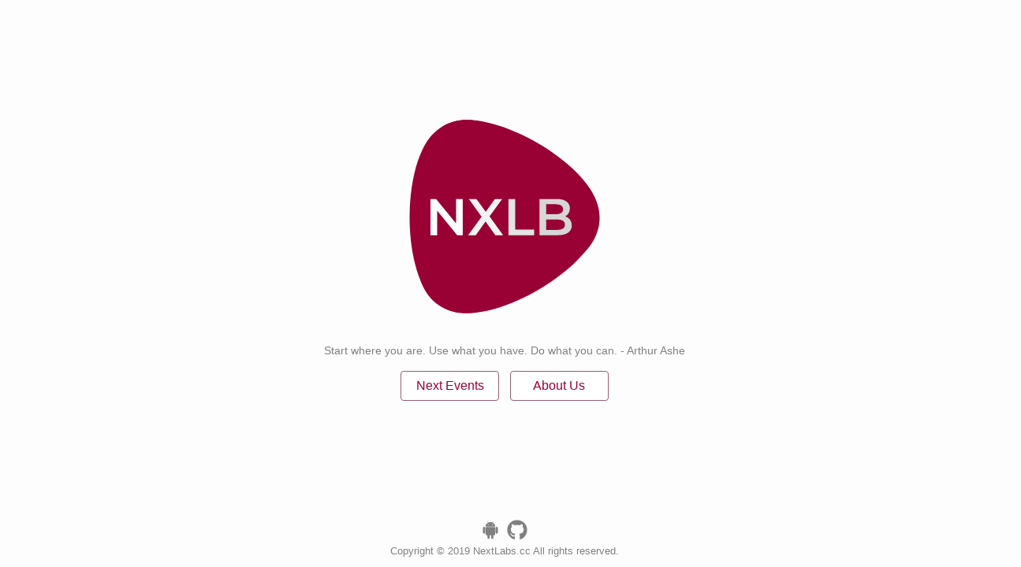

--- FILE ---
content_type: text/html; charset=utf-8
request_url: https://nextlabs.cc/
body_size: 1075
content:
<!DOCTYPE html>
<html lang="en">
<head>
    <meta charset="utf-8">
    <meta name="viewport" content="width=device-width, initial-scale=1.0, user-scalable=no">
    <link rel="icon" type="image/png" href="favicon.ico.png">
    <link rel="stylesheet" href="//maxcdn.bootstrapcdn.com/bootstrap/4.0.0/css/bootstrap.min.css" integrity="sha384-Gn5384xqQ1aoWXA+058RXPxPg6fy4IWvTNh0E263XmFcJlSAwiGgFAW/dAiS6JXm" crossorigin="anonymous">
    <script defer src="//use.fontawesome.com/releases/v5.0.4/js/all.js"></script>
    <link href="css/index.css" rel="stylesheet">
    <title>NextLabs.cc</title>
</head>
<body>
    <div class="container">
        <div class="vert">
            <img src="../img/NXLB Logo.svg" class="logo" style="margin-bottom: 35px;">
            <div class="row" style="margin-bottom: 15px;">
                <div class="col-md-12">
                    <div class="quote">Start where you are. Use what you have. Do what you can. - Arthur Ashe</div>
                </div>
            </div>
            <div class="row">
                <div class="col-md-12">
                    <a href="nextevents/index.html" class="btn main-button">Next Events</a>
                    <a href="about/index.html" class="btn main-button">About Us</a>
                </div>
            </div>
        </div>
    </div>
    <div class="footer">
        <div class="row">
            <div class="col-md-12 social">
                <a href="https://play.google.com/store/apps/developer?id=NextLabs.cc" target="_blank">
                    <i class="fab fa-android fa-2x"></i>
                </a>
                <a href="https://github.com/NextLabs" target="_blank">
                    <i class="fab fa-github fa-2x"></i>
                </a>
            </div>
        </div>
        <div class="row">
            <div class="col-md-12 copyright">
                Copyright &copy; 2019 NextLabs.cc All rights reserved.
            </div>
        </div>
    </div>
    <script src="//code.jquery.com/jquery-3.3.1.min.js" integrity="sha256-FgpCb/KJQlLNfOu91ta32o/NMZxltwRo8QtmkMRdAu8=" crossorigin="anonymous"></script>
    <script src="//cdnjs.cloudflare.com/ajax/libs/popper.js/1.12.9/umd/popper.min.js" integrity="sha384-ApNbgh9B+Y1QKtv3Rn7W3mgPxhU9K/ScQsAP7hUibX39j7fakFPskvXusvfa0b4Q" crossorigin="anonymous"></script>
    <script src="//maxcdn.bootstrapcdn.com/bootstrap/4.0.0/js/bootstrap.min.js" integrity="sha384-JZR6Spejh4U02d8jOt6vLEHfe/JQGiRRSQQxSfFWpi1MquVdAyjUar5+76PVCmYl" crossorigin="anonymous"></script>
    <script>
        (function (i, s, o, g, r, a, m) {
          i['GoogleAnalyticsObject'] = r;
          i[r] = i[r] || function () {
            (i[r].q = i[r].q || []).push(arguments)
          }, i[r].l = 1 * new Date();
          a = s.createElement(o),
          m = s.getElementsByTagName(o)[0];
          a.async = 1;
          a.src = g;
          m.parentNode.insertBefore(a, m)
        })(window, document, 'script', '//www.google-analytics.com/analytics.js', 'ga');
        ga('create', 'UA-50512408-1', 'nextlabs.cc');
        ga('send', 'pageview');
    </script>
</body>
</html>

--- FILE ---
content_type: text/css; charset=utf-8
request_url: https://nextlabs.cc/css/index.css
body_size: -47
content:
html,
body {
    height: 100%;
    width: 100%;
    background-color: #fdfdfd;
}
.container {
    display: table;
    height: calc(100% - 60px);
    width: 100%;
    position: relative;
}
.vert {
    display: table-cell;
    vertical-align: middle;
    text-align: center;
}
.main-button {
    width: 125px;
    margin: 0 0.3em;
    color: #990033;
    border: 1px solid #946072;
    background-color: #fff;
}
.main-button:hover {
    color: #990033;
    background-color: #dfdfdf;
}
.quote {
    color: grey;
    font-size: 0.9em;
}
.logo {
    width: 250px;
}
.footer {
    height: 60px;
}
.footer a {
    color: grey;
    padding: 3px;
}
.footer .copyright, .footer .social {
    text-align: center;
}
.footer .social {
    font-size: 0.8em;
}
.footer .copyright {
    padding: 3px 0;
    color: grey;
    font-size: 0.8em;
}

@media screen and (max-width: 767px) {
    .container {
        height: calc(100% - 55px);
    }
    .footer {
        height: 55px;
    }
    .logo {
        width: 170px;
    }
    .footer .copyright {
        font-size: 0.7em;
    }
}

--- FILE ---
content_type: text/plain
request_url: https://www.google-analytics.com/j/collect?v=1&_v=j102&a=2108109696&t=pageview&_s=1&dl=https%3A%2F%2Fnextlabs.cc%2F&ul=en-us%40posix&dt=NextLabs.cc&sr=1280x720&vp=1280x720&_u=IEBAAAABAAAAACAAI~&jid=695638501&gjid=2019327320&cid=330520466.1769283709&tid=UA-50512408-1&_gid=783312025.1769283709&_r=1&_slc=1&z=246058580
body_size: -449
content:
2,cG-9W1EBD855E

--- FILE ---
content_type: image/svg+xml
request_url: https://nextlabs.cc/img/NXLB%20Logo.svg
body_size: 913
content:
<?xml version="1.0" standalone="yes"?>

<svg version="1.1" viewBox="0.0 0.0 380.0 380.0" fill="none" stroke="none" stroke-linecap="square" stroke-miterlimit="10" xmlns="http://www.w3.org/2000/svg" xmlns:xlink="http://www.w3.org/1999/xlink"><clipPath id="p.0"><path d="m0 0l380.0 0l0 380.0l-380.0 0l0 -380.0z" clip-rule="nonzero"></path></clipPath><g clip-path="url(#p.0)"><path fill="#000000" fill-opacity="0.0" d="m0 0l380.0 0l0 380.0l-380.0 0z" fill-rule="evenodd"></path><path fill="#990033" d="m71.49007 15.047635l0 0c56.872284 -32.78049 140.54216 5.849931 186.88188 86.28346l0 0c46.339752 80.43353 37.801422 172.21162 -19.070862 204.99211l0 0c-56.872284 32.780518 -140.54214 -5.8499146 -186.88188 -86.28345l0 0c-46.339737 -80.43353 -37.80142 -172.21164 19.070862 -204.99213z" fill-rule="evenodd"></path><path fill="#990033" d="m237.11467 73.786835l0 0c56.854904 32.80658 65.32271 124.57059 18.913376 204.96063l0 0c-46.4093 80.390045 -130.12148 118.96405 -186.97636 86.15747l0 0c-56.85489 -32.80658 -65.3227 -124.57057 -18.913387 -204.96062l0 0c46.409313 -80.39005 130.12149 -118.96407 186.97638 -86.157486z" fill-rule="evenodd"></path><path fill="#990033" d="m37.027138 192.23717l0 0c0 -65.63926 75.25141 -118.836296 168.07874 -118.8189l0 0c92.82732 0.01739502 168.07875 53.24263 168.07875 118.88189l0 0c0 65.63927 -75.251434 118.83629 -168.07875 118.81889l0 0c-92.82733 -0.01739502 -168.07874 -53.242615 -168.07874 -118.88188z" fill-rule="evenodd"></path><path fill="#990033" d="m331.99097 127.84312l34.519684 59.65354l0 0c19.064697 32.94574 -31.36145 97.75517 -112.62993 144.7559c-81.26849 47.000732 -162.6046 58.39456 -181.6693 25.448822l-34.519684 -59.653534z" fill-rule="evenodd"></path><path fill="#990033" d="m36.583878 82.20298l34.409447 -59.716537l0 0c19.003815 -32.98053 100.33993 -21.699516 181.66928 25.196852c81.32936 46.89637 131.8542 111.64939 112.85039 144.62991l-34.409424 59.716537z" fill-rule="evenodd"></path><path fill="#990033" d="m144.69936 361.0783l-68.913376 0.015777588l0 0c-38.059814 0.00869751 -68.91339 -76.088806 -68.91339 -169.96852c0 -93.87971 30.853575 -169.9913 68.91339 -170.0l68.913376 -0.015748978z" fill-rule="evenodd"></path><path fill="#000000" fill-opacity="0.0" d="m0 0l361.7953 0l0 380.0l-361.7953 0z" fill-rule="evenodd"></path><path fill="#ffffff" d="m109.34152 156.0l0 70.0l-10.6875 0l-38.609375 -47.40625l0 47.40625l-12.890625 0l0 -70.0l10.6875 0l38.609375 47.40625l0 -47.40625l12.890625 0z" fill-rule="nonzero"></path><path fill="#f2f2f2" d="m172.2477 226.0l-19.0 -26.59375l-18.796875 26.59375l-14.796875 0l26.0 -35.703125l-24.609375 -34.296875l14.703125 0l17.90625 24.90625l17.6875 -24.90625l14.109375 0l-24.5 33.796875l26.296875 36.203125l-15.0 0z" fill-rule="nonzero"></path><path fill="#e4e4e4" d="m197.45387 156.0l13.0 0l0 59.0l36.59375 0l0 11.0l-49.59375 0l0 -70.0z" fill-rule="nonzero"></path><path fill="#d6d6d6" d="m306.94757 189.59375q5.796875 1.90625 9.1875 6.359375q3.40625 4.453125 3.40625 11.046875q0 9.09375 -7.0 14.046875q-7.0 4.953125 -20.390625 4.953125l-34.796875 0l0 -70.0l32.796875 0q12.390625 0 19.09375 4.859375q6.703125 4.84375 6.703125 13.34375q0 5.203125 -2.40625 9.203125q-2.390625 4.0 -6.59375 6.1875zm-36.59375 -23.390625l0 19.296875l18.390625 0q6.796875 0 10.453125 -2.453125q3.65625 -2.453125 3.65625 -7.140625q0 -4.8125 -3.65625 -7.25q-3.65625 -2.453125 -10.453125 -2.453125l-18.390625 0zm21.0 49.59375q15.09375 0 15.09375 -10.09375q0 -10.109375 -15.09375 -10.109375l-21.0 0l0 20.203125l21.0 0z" fill-rule="nonzero"></path></g></svg>

